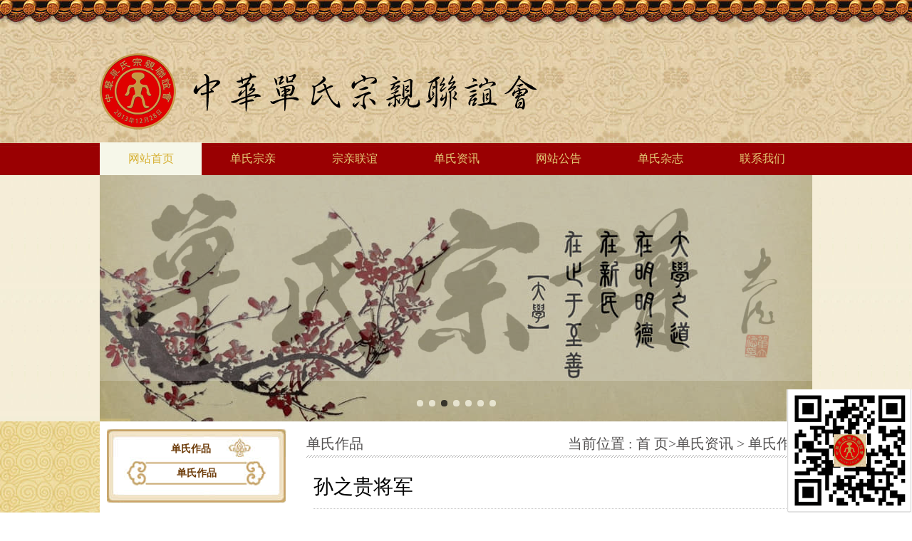

--- FILE ---
content_type: text/html
request_url: http://www.s1228.com/content/?5-56.html
body_size: 2257
content:

<!DOCTYPE html>
<html lang="zh-CN">
<head>
<meta charset="utf-8">
<title>孙之贵将军_中华单氏宗亲联谊会官方网站</title>
<meta name="keywords" content="单氏作品" />
<meta name="description" content="单氏作品" />
<link href="/statics/css/main.css" rel="stylesheet" type="text/css" />
<link href="/statics/css/inner.css" rel="stylesheet" type="text/css" />
<link href="/statics/css/index.css" rel="stylesheet" type="text/css" />
<link href="/statics/css/footer.css" rel="stylesheet" type="text/css" />
<script src="/statics/js/jquery-1.9.1.min.js" type="text/javascript"></script>
<script src="/statics/js/jquery.SuperSlide.2.1.1.js"></script>
</head>
<body>
<div class="header">
  <div class="box top">
    <div class="logo"> <img src="/statics/images/logo.png"> </div>
    <div class="clear"></div>
  </div>
  <div id="nav-menu">
		<ul class="menu">
			<li class="li"><h3><a href="/" title="网站首页">网站首页</a></h3></li>
			<li class="li"><h3><a href="/about/" title="单氏宗亲">单氏宗亲</a></h3></li>
			<li class="li">
				<h3><a href="/zqly/" title="宗亲联谊">宗亲联谊</a></h3>    
                <ul class="sub">
                </ul>
			</li>
			<li class="li"><h3><a href="/news/" title="单氏资讯">单氏资讯</a></h3></li>
			<li class="li"><h3><a href="/notice/" title="网站公告">网站公告</a></h3></li>
            <li class="li"><h3><a href="/PictureAlbum/" target="_blank" title="单氏文化">单氏杂志</a></h3></li>
			<li class="li"><h3><a href="/contact/" title="联系我们">联系我们</a></h3>
            	<ul class="sub">
                	<li><a href="/contact/message.asp" title="在线留言">在线留言</a></li>
                </ul>
            </li>
		</ul>
        <script type="text/javascript">jQuery(".menu").slide({ type:"menu",  titCell:".li", targetCell:".sub", delayTime:300, triggerTime:0,returnDefault:true  });</script>
	</div>
  <!--main-->
  <div class="banner">
    <div class="box">
      <div class="slider">
  		<div class="bd">
          <ul>

            <li><img src="/Uploadfile/image/20141222/20141222160860466046.gif" /></li>

            <li><img src="/statics/images/banner3.jpg" /></li>

            <li><img src="/Uploadfile/image/20141222/20141222171529902990.jpg" /></li>

            <li><img src="/statics/images/banner4.jpg" /></li>

            <li><img src="/statics/images/banner1.jpg" /></li>

            <li><img src="/Uploadfile/image/20141222/20141222155249674967.jpg" /></li>

            <li><img src="/statics/images/banner2.jpg" /></li>

          </ul>
        </div>
        <div class="hd">
        <ul>
        </ul>
  		</div>
  		<div class="timer"></div>
      </div>
      <script type="text/javascript">jQuery(".slider").slide({titCell:".hd ul",mainCell:".bd ul",effect:"fold",autoPlay:true, autoPage:true, trigger:"click",mouseOverStop:false,startFun:function(){var timer = jQuery(".slider .timer");timer.stop(true,true).animate({ "width":"0%" },0).animate({ "width":"100%" },2500);}});	</script>
    </div>
  </div>
</div>
<div class="bodyer">
  <div class="box content">
    <div class=" left left_nav">
      <div class="left_nav_t">
        <p>单氏作品</p>
      </div>
      <div class="left_nav_b">
        <ul>
          
<li><a class="flcur" href="/news/?flid=5" title="单氏作品">单氏作品</a></li>

        </ul>
      </div>
      <div class="left_nav_m"></div>
    </div>
    <div class="right inner">
      <div class="inner_top">
      	<p class="left tit">单氏作品</p>
        <p class="right">当前位置 : <a href="/">首 页</a>&gt;<a href="/News/">单氏资讯</a> &gt; <a href="/News/?flid=">单氏作品</a></p>
      </div>
      <div class="detail">
      	<div class="article">
  <div class="hd">
    <h1>孙之贵将军</h1>
    <div class="info">
      <div>本站&nbsp;&nbsp;2014/12/23 15:42:26&nbsp;&nbsp;浏览量：<script lanaguge="javascript" src="/hits.asp?id=56"></script></div>
    </div>
  </div>
  <div class="bd">
    <div id="fontzoom">
		<p align="center">
	<img alt="" src="/Uploadfile/image/20141223/20141223154252165216.jpg" />
</p>
    </div>
    <div class="prev_next"><div class="nextPrev"><p><a class="n" href="/content/?5-57.html" title=王康 将军>上一篇：王康 将军</a></p><p><a class="n" href="/content/?5-55.html" title=尚全孝 将军>下一篇：尚全孝 将军</a></p></div></div>
  </div>
</div>
      </div>
    </div>
    <div class="clear"> </div>
  </div>
</div>
<div class="footer">
  <div class="foot_nav">
    <div class="box">
      <ul>
        <a href="http://www.s1228.com" target="_blank" title="中华单氏宗亲联谊会">中华单氏宗亲联谊会</a> | <a href="http://www.4009966999.com" target="_blank" title="  安徽昊东食品有限公司">  安徽昊东食品有限公司</a> | <a href="http://www.s1228.com" target="_blank" title="中华单氏宗亲会">中华单氏宗亲会</a> | <a href="http://www.s1228.com" target="_blank" title="中华单氏宗亲">中华单氏宗亲</a>
        <li class="clear"></li>
      </ul>
      <div class="clear"> </div>
      <div class="right"> </div>
    </div>
  </div>
  <div class="copyright">
    <div class="box copyright_cnt">
      <p>版权所有:中华单氏宗亲联谊会官网</p>
    </div>
  </div>
</div>
<div style="position:fixed;right:0;bottom:0;width:176px;height:173px"><img src="/statics/images/rcode.png"></div>
</body>
</html>

--- FILE ---
content_type: text/html
request_url: http://www.s1228.com/hits.asp?id=56
body_size: 137
content:
document.write(568);

--- FILE ---
content_type: text/css
request_url: http://www.s1228.com/statics/css/main.css
body_size: 892
content:
*{margin:0;padding:0;border:0;}
html,body{ margin:0; padding:0; font-family:"Microsoft YaHei",'微软雅黑'; color:#000; font-size:14px; overflow-x: hidden;}
input, button{font-family:"Microsoft YaHei",'微软雅黑';}
p, ul{margin:0; padding: 0; list-style: none}
a{text-decoration: none;}
.clear:after{visibility: hidden; display: block;font-size: 0;content: ".";clear: both;height: 0;}
* html .clear{zoom: 1;}
a{text-decoration:none;cursor:pointer}
a:hover{text-decoration:underline}
li{list-style-type: none;}
.box{width:1000px;margin:0 auto;}
.left{float:left;dispaly:inline-block}
.right{float:right;dispaly:inline-block}
.clear{clear:both}

.header{height:592px;width:100%;background:url(../images/h_bg.jpg) repeat-x}
.top{height:200px;}
.logo{padding-top:75px;}

/*主导航菜单*/
#nav-menu{width:1000px;height:46px;margin:0 auto;}
#nav-menu .menu{width:1001px;}
#nav-menu .menu li{position:relative;z-index:1;float:left;display:inline;font-size:16px;}
#nav-menu .menu li h3{font-weight:normal;display:inline-block;}
#nav-menu .menu li h3 a{display: inline-block;width:143px;height:46px;line-height:46px;font-size:16px;color:#E3CA76;text-align: center;
text-decoration:none;}
#nav-menu .menu .sub{display:none;position:absolute;left:0;top:46px;padding-bottom:7px;}
#nav-menu .menu .sub li a{display:block;width:142px;height:46px;line-height:46px;color:#E3CA76;text-align:center;text-decoration:none;}
#nav-menu .menu .sub li a:hover{background:#E2E6B7;}
#nav-menu .menu .on{background:#F6F7E9;}
#nav-menu .menu .on a{color:#D6B032;}
#nav-menu .menu .on .sub{background:url(../images/b_bg.jpg) left bottom no-repeat;}

--- FILE ---
content_type: text/css
request_url: http://www.s1228.com/statics/css/inner.css
body_size: 2807
content:
input, textarea, select {
resize: none;
outline: none;
vertical-align: middle;
}
a{ 
	text-decoration:none;
	-webkit-transition-property: color;
	-webkit-transition-duration: 0.5s;
	transition-timing-function: ease;
	-moz-transition-timing-function: ease; /* Firefox 4 */
	-webkit-transition-timing-function: ease; /* Safari 和 Chrome */
	-o-transition-timing-function: ease; /* Opera */
}
.bodyer{background:url(../images/m_bg2.jpg) repeat;}
.content{background-color:#fff;}

.left_nav{width:252px;margin:10px;}
.left_nav_t{width:252px;height:40px;background:url(../images/left_nav_t.jpg) no-repeat;}
.left_nav_t p{color:#6b3906;font-size:14px;font-weight:bold;padding:20px 0 0 90px}
.left_nav_b{width:252px;background:url(../images/left_nav_b.jpg) repeat-y;}
.left_nav_b li{width:252px;height:46px;line-height:46px;text-align:center;}
.left_nav_b li a{color:#6b3906;font-size:14px;font-weight:bold;}
.left_nav_m{width:252px;height:19px;background:url(../images/left_nav_m.jpg) no-repeat;}

/*.left_nav{width:252px;margin:10px;border: 2px #c9a76e solid;}
.left_nav_t{width:252px;height:40px;}
.left_nav_t p{background: #c9a76e;line-height: 40px;color: #fff;font-size: 18px;text-indent: 10px;}
.left_nav_b{width: 95%;margin: 0px auto;padding: 10px 0px;}
.left_nav_b li{line-height: 25px;margin: 5px 0px;font-size: 14px;}
.left_nav_b li a{display: block;color: #6d6d6d;background: #e9e9e9;text-align: center;padding: 5px 0px; text-decoration:none;}
.left_nav_b li.current a,.left_nav_b li a:hover{background:#c9a76e;color:#fff;}*/

.inner{width:700px;margin:10px 10px 10px 0;}
.inner_top{background: url(../images/titBg.png) repeat-x left bottom;height: 42px;}
.inner_top p{line-height:42px;color: #535151;font-size: 20px; text-indent:0}
.inner_top p a{color: #535151;}
.inner_top p.right{line-height:42px;color: #535151;}
.inner_list li{height:28px;width:693px;margin-left:20px;line-height:28px;border-bottom:1px dashed #c9a76e;list-style-type:square}
.inner_item_title{width:580px;display:inline-block}
.inner_item_title a{color:#6b3906}
.inner_item_date{width:100px;display:inline-block}
.inner_page{margin-top:20px;text-align:center;}
.inner_page *{color:#6b3906;font-weight:bold}
.inner_title {height:48px;width:713px;line-height:48px;text-align:center;border-bottom:1px dashed #c9a76e}
.inner_title  p{font-size:16px;font-weight:bold;}
.inner_info{height:28px;width:713px;line-height:28px;text-align:center;border-bottom:1px dashed #c9a76e}
.inner_cnt{line-height:28px;width:663px;margin:15px}
.inner_title *,.inner_info *,.inner_cnt,.inner_cnt *{color:#6b3906}

.teacher_list,.teacher_detail,.inner_map{width:713px}
.teacher_list li{margin:10px 20px}
.teacher_img{padding:2px;border:1px solid #cca770}
.teacher_img img{width:130px;height:98px}
.teacher_name{text-align:left;color:#6b3906;font-weight:bold;margin-top:10px; text-align:center;font-size:14px; width:130px;}

.teacher_detail_img{text-align:center;margin:15px}
.teacher_detail_img img {width:300px;height:225px;}
.teacher_detail_name{font-size:16px;font-weight:bold;color:#6b3906;text-align:center}
.teacher_detail_des{margin:15px;line-height:28px;}


.tit{text-indent:30px;}
.detail{padding:10px 0;line-height:24px;}

.article-list{}
.article-li{padding:20px 0;border-bottom:1px dashed #cecece; zoom:1;}
.article-li:after {clear:both; height:0; overflow:hidden; display:block; visibility:hidden; content:"."; }
.article-li .img{float:left;border:1px solid #ccc;margin:2px 15px 0 0;width:178px;height:118px;overflow:hidden;display: table-cell;vertical-align:middle;text-align:center;*display: block;*font-size: 104px;*font-family:Arial;}
.article-li .img:hover{border-color:#FE0000;}
.article-li .img img{max-width:178px;vertical-align:middle;}
.article-li h3{font:bold 18px/25px Microsoft Yahei,simhei; margin-bottom:5px; height:25px; overflow:hidden; color:#333;}
.article-li h3 a{color:#434343}
.article-li .txt{font: 14px/24px simsun; color:#666; text-decoration:none;}
.article-li .info{color:#999; height:24px; margin-top:5px;}
.article-li .info .time em a{ font-style:normal; color:#0064b0;}
.article-li .info .time { width:220px; float:left; font-family:Arial, Helvetica, sans-serif;}


.zqly-list{width:720px;}
.zqly-list .li{float:left;width:226px;margin-right:10px;margin-bottom:10px;}
.zqly-list .img{width:226px;height:150px; text-align:center;background:#e9e9e9;}
.zqly-list .img img{max-width:226px;max-height:150px;}
.zqly-list a{color:#000}


.article{padding:10px;}
.article .hd {margin-bottom: 25px;background:none;border:none;height:auto;line-height:auto;}
.article .hd h1{font:28px/40px simhei;color:#000;}
.article .hd h2{color:#000;font:16px/24px '宋体';margin-top:5px}
.article .hd .info{border-top:1px dotted #CCCCCC;color:#000;font-family:Arial,"宋体";height:24px;line-height:24px;margin-top:10px;padding-top:5px}
.article .hd .info div{display:inline !important}
.article .T-size12{color:#0640A0!important;font-family:Verdana,Geneva,sans-serif;font-size:12px;font-weight:bold}
.article .T-size16{color:#0640A0!important;font-family:Verdana,Geneva,sans-serif;font-size:16px;font-weight:bold}
.article .hd .info a.act {color: #555555 !important;}
.article .summary{background:#F8F8F8;border:1px solid #E6E6E6;color:#555;font-size:12px;line-height:24px;margin-bottom:15px;padding:10px 18px}
.article .bd p{font-size:12px;line-height:28px;padding:10px 0;width:690px;overflow:hidden;color:#000;}
.article img{max-width:690px;}
.article p{width:720px; overflow:hidden}
.article img{max-width:720px;}
.prev_next{text-align:left;padding:10px 0;border-top:1px #ccc solid;margin-top:10px;}
.prev_next a{color:#6b3906}

.notice{width:100%;overflow:hidden;}
.notice .tab-hd{}
.notice .tab-hd ul{border-bottom:1px solid #B10100; width:100%; height:30px; line-height:30px;}
.notice .tab-hd li{display:inline-block;width:80px; height:30px;text-decoration:none; color:#fff; background:#F88E08; text-align:center; font-weight:bold;}
.notice .tab-hd li a{display:block;padding:0 14px;}
.notice .tab-hd li a:hover{color:#f60;text-decoration:underline;}
.notice .tab-hd li.on{background:#B10100;}
.notice .tab-bd{border-top:1px solid #e8e8e8;padding:5px;}


.zxlist li{display:inline-block;padding:10px 5px;}
.zxlist li .date{ width:60px; float: left; padding-right:20px; font-family:"Times New Roman", Times, serif; display:inline; margin-right:10px; text-align:right; font-size:14px; color:#333}
.zxlist li .date span{ display:block; font-size:25px; padding:5px 0px; color:#900}
.msbox h5{ font-size:16px; line-height:25px; color:#F88E08}
.msbox{ float: left; padding:5px 10px; width:670px; border-radius:5px; border-left:1px solid #ccc;}
.msbox .ask,.msbox .answer { margin:3px 0px; float: left;line-height:20px; color:#333; font-size:12px;}
.msbox .ask p,.msbox .answer p{ float:left; width:630px;}
.msbox .answer{}
.msbox .ask span{ float: left;background:#F88E08; display:inline; color:#fff;  padding:0px 5px; margin-right:5px; border-radius:3px;}
.msbox .answer span{ float: left;background:#B10100; color:#fff;padding:0px 5px; margin-right:5px; border-radius:3px;}



#postBox{ padding:10px 0px;}
#postBox ul{ list-style:none; margin:0px; padding:0px;}
#postBox li{ padding:5px 0px; }
#postBox li label{ font-size:14px; padding-right:5px; font-weight:bold;}
#postBox li .input{ background:url(../images/input.gif) top repeat-x #fff; height:25px; line-height:25px; border:1px solid #ccc; font-family: "Microsoft YaHei";}
#postBox li span{ padding-left:10px; color:#B10100;}
#postBox  #content{ width:450px; height:98px;}
.button_submit{ 
	display:block; 
	width:100px; 
	height:30px; 
	text-align:center; 
	line-height:30px; 
	color:#FFF; 
	background:#FA9C0A; 
	border-bottom:3px solid #FF6600; 
	margin-left:48px;
	border-radius:5px;
	text-decoration:none;
	font-size:14px;
	font-weight:bold;
}
.button_submit:hover{ background:#14A01A; border-bottom:3px solid #086A15;}

--- FILE ---
content_type: text/css
request_url: http://www.s1228.com/statics/css/index.css
body_size: 3294
content:
.bodyer{background:url(../images/m_bg.jpg) repeat;overflow:hidden;}
.bodyer1{background:url(../images/m_bg.jpg) repeat;padding-bottom:10px; overflow:hidden;font-size: 12px;}
.bodyer1 a{color:#666;}
.content{background-color:#fff;}
.xqwh_box{padding:10px}
.xqwh_logo{width:300px;height:50px;background-image:url(../images/xqwh.jpg)}
.xqwh_border{border:1px solid #cfcfcf;}
.xqwh_content{width:976px;height:230px;border:1px solid #fff;background-color:#e7e7e7}
.xqgy_box{padding:10px}
.xqgy_logo{width:300px;height:50px;background-image:url(../images/xqgy.jpg)}
.xqgy_border{height:230px;background-image:url(../images/hjz_bg.jpg)}

.xqgx_box{padding:10px}
.xqgx_logo{width:300px;height:50px;background-image:url(../images/xqgx.jpg)}
.xqgx_border{border:1px solid #cfcfcf;}
.xqgx_content{width:976px;border:1px solid #fff;background-color:#e7e7e7}
.xqts_box{padding:10px}
.xqts_logo{width:300px;height:50px;background-image:url(../images/xqts.jpg)}
.sshd_logo{width:300px;height:50px;background-image:url(../images/sshd.jpg)}
.sszp_logo{width:300px;height:50px;background-image:url(../images/sszp.jpg)}
.xqts_border{border:1px solid #cfcfcf;}
.xqts_content{width:976px;border:1px solid #fff;background-color:#e7e7e7;padding:10px 0}
.more{width:276px;height:50px;background-image:url(../images/more.jpg)}
.more_link {padding:23px 0 0 216px}
.xqsp, .whhd, .qypx{padding:10px 0 10px 10px;}
.xqwh_item_title_box{height:20px;width:305px;margin:0 5px;}
.xqwh_item_title_b{width:16px;height:20px;background-color:#7e7e7e}
.xqwh_item_title{width:100px;line-height:20px;text-align:center;color:#b40009;font-size:14px}
.xqwh_item_title_h{width:187px;height:20px;background-color:#d9d9d9;text-align:right;font-size:14px}
.xqsp_content{margin:15px 0 0 5px;}
.xqsp_content iframe{width:293px;height:166px}

.whhd_content,.qypx_content{margin:15px 0 0 5px;}
.whhd_tt_img,.qypx_tt_img{width:130px;height:85px;}
.whhd_tt_img img{width:130px;height:85px;}
.qypx_tt_img img{width:130px;height:85px;}
.whhd_tt_title ,.qypx_tt_title {margin:15px 5px 0 5px;width:160px}
.whhd_tt_title a,.qypx_tt_title a{font-weight:bold;}
.whhd_tt_des,.qypx_tt_des{margin:10px 5px 0 5px;width:160px;color:#999}
.whhd_lb ,.qypx_lb  {margin:10px 0 0 5px}
.whhd_lb li{width:297px;}
.whhd_lb li,.qypx_lb li {height:30px;line-height:30px;overflow:hidden;}
.whhd_lb li a ,.qypx_lb li a {}

.xqgy_content_b,.xqgy_content_h{height:230px;width:24px;}

.ghhd,.hdzp,.ygsj{width:300px;padding:35px 0;}
.xqgy_item_title{padding-left:10px}
.xqgy_item_content{padding-left:15px}
.ghhd_list li{line-height:18px;margin-left:10px;border-bottom:1px dashed #ccc;list-style-type:square}
.ghhd_item_title{display:inline-block;width:150px;}
.hdzp_content a img{width:115px;height:150px}

.ygsj_content {width:230px;line-height:24px}
.ygsj_content img {margin:0 10px 0px 0}
.ygsj_content a {color:#f00}

.xqgx_item{width:360px;margin:10px;background:#F0F0F0;}
.xqgx_item_img{padding:10px;background-image:url(../images/xqgx_item_bg.jpg)}
.xqgx_item_img img{width:140px;height:100px}
.xqgx_item_cnt{margin-left:15px}
.xqgx_item_title a{font-size:18px;color:#222;font-weight:bold;margin-top:5px}
.xqgx_item_des{width:180px;line-height:22px;color:#464646;margin-top:5px}
.xqgx_item_des a{color:#fff;background-color:#ac0807;padding:2px 5px}

.xqts_list li{padding-left:14px;}
.xqts_img{border:2px solid #e1e0e6;padding:3px;}
.xqts_img img{width:168px;height:120px}
.xqts_title{width:178px;height:24px;color:#222;margin-top:3px;line-height:24px;text-align:center;background-color:#d3d3d3}

/*通栏*/
.slider{width:1000px;margin:0 auto;position:relative;overflow:hidden;height:346px;background:#000;}
.slider .bd{position:relative;z-index:0;}
.slider .bd li{height:346px;overflow:hidden;}
.slider .bd li img{display:block;}
.slider .hd{width:100%;position:absolute;z-index:1;bottom:0;left:0;height:30px;line-height:30px;}
.slider .hd ul{text-align:center;}
.slider .hd ul li{cursor:pointer;display:inline-block;*display:inline;zoom:1;width:9px;height:9px;margin:0 4px;overflow:hidden;background:#FCFAED;filter:alpha(opacity=70);opacity:0.7;vertical-align:top;line-height:9999px;border-radius:100%}
.slider .hd ul .on{background:#000;}
.slider .timer{position:absolute;z-index:1;left:0;bottom:0;height:4px;width:0;background:#E3CA76;filter:alpha(opacity=40);opacity:0.4;font-size:0;overflow:hidden;}

.whhd{width:310px;margin:0 10px;}
/*焦点图*/
.focus{width:293px;margin-left:10px;margin-top:10px;}
.focus .title{margin-bottom:10px}
.tb-focus{position:relative;width:293px;height:180px;overflow:hidden;}
.tb-focus .hd{position:absolute;right:9px;bottom:8px;z-index:1;padding-left:2px;}
.tb-focus .hd li{float:left;color:#f60;cursor:pointer;margin-left:3px;width:18px;height:18px;background:#fff;font-size:13px;line-height:18px;overflow:visible;text-align:center;opacity:.7;filter:alpha(opacity=70);border:1px solid #d8d8d8;margin-left:-1px;}
.tb-focus .hd li.on{color:#fff;font-weight:bold;background:#f60;opacity:1;filter:alpha(opacity=100);z-index:2;position:relative;}
.tb-focus img{width:293px;height:180px}

/*单氏名人*/
.tmall-brand{position:relative;width:305px;height:180px;overflow:hidden;}
.tmall-brand .fcl-slide a{display:block;width:305px;height:180px;line-height:180px;text-align:center;overflow:hidden;}
.tmall-brand .fcl-slide a img{}
.tmall-brand .fcl-nav{position:absolute;bottom:0;width:100%;height:24px;line-height:18px;text-align:center}
.tmall-brand .fcl-nav li{display:inline-block;width:12px;font-family:tahoma,helvetica;font-size:28px;_font-size:38px;margin-right:5px;color:#b2b2b2;cursor:pointer;}
.tmall-brand .fcl-nav li.on{color:#595959;}



.picScroll{width:305px;}
.picScroll .hd{height:36px;line-height:35px;padding:0 15px;background:#f4f4f4;}
.picScroll .hd h2{font-family:"Microsoft YaHei";font-size:17px;color:#C80300;float:left;margin-right:15px;}
.picScroll .bd{position:relative;}
.picScroll .prev,.picScroll .next{position:absolute;top:0;left:1px;display:block;width:16px;height:172px;background:url(../images/slide_tigger.png) #d9d9d9 left center no-repeat;z-index:9;overflow:hidden;}
.picScroll .next{left:auto;right:1px;background-position:center right;}
.picScroll .scrollWrap{width:266px;margin-left:20px;overflow:hidden;}

.picScroll ul{overflow:hidden;zoom:1;}
.picScroll li{position:relative;float:left;display:inline;width:140px;}
.picScroll li .pic{display:block;width:129px;overflow:hidden;}
.picScroll li .pic img{display:block;width:129px;height:172px;background:#ddd;}
.picScroll li .title{position:absolute;left:0;bottom:0;width:119px;height:24px;line-height:24px;text-align:center;padding:5px;background:#f60;opacity:1;filter:alpha(opacity=100);overflow:hidden;}
.picScroll li .title a{font-size:14px;color:#fff;}

/*公告*/
.m_wnews{position:relative;width:650px;line-height:150%;zoom:1;height:60px;padding-right:30px;overflow:hidden;}
.m_wnews a{color:#7F4F39;}
.m_wnews strong{background:#D7D7D7;position:absolute;left:0;top:0;width:12px;padding:3px 8px;height:54px;overflow:hidden;text-align:center;font-weight:normal;}
.m_wnews div{padding:3px;line-height:1.5em;font-size:14px;}
.m_wnews .m_wmore{position:absolute;right:50px;top:25px;font-family:"宋体";}
.m_wnews .pagesize{position:absolute;right:5px;top:3px;}
.m_wnews .pagesize a{background:url(../images/index_newadd.png) no-repeat -21px 0;width:21px;height:21px;display:block;overflow:hidden;line-height:0;text-indent:-999em;margin-bottom:3px;}
.m_wnews .pagesize a.prev:hover{background-position:0 0;}
.m_wnews .pagesize a.next{background-position:-21px -26px;}
.m_wnews .pagesize a.next:hover{background-position:0 -26px;}

/*宗亲联谊 单氏作品 图片滚动*/
.zqly_list,.sszp_list{position:relative;width:955px;padding-left:20px;overflow:hidden;}
.zqly_list .prev,.zqly_list .next,.sszp_list .prev,.sszp_list .next{display:block;position:absolute;top:56px;left:0;width:16px;height:25px; background:url(../images/slide_tigger.png) no-repeat;}
.zqly_list .next,.sszp_list .next{left:auto;right:0;background-position:right top;}
.zqly_list .prev:hover,.sszp_list .prev:hover{background-position:bottom left;}
.zqly_list .next:hover,.sszp_list .next:hover{background-position:right bottom;}
.zqly_list ul,.sszp_list ul{overflow:hidden; zoom:1;}
.zqly_list ul li,.sszp_list ul li{float:left;width:168px;height:160px;padding:0 10px;text-align:center;overflow:hidden;}
.zqly_list ul li a,.sszp_list ul li a{display:block;width:168px;line-height:24px;text-align:center;color:#222;background-color: #d3d3d3;overflow:hidden;}
.zqly_list ul li img,.sszp_list ul li img{/*width:168px;*/height:120px;background:url(../images/loading.gif) center center no-repeat;}

/**/
.title{clear:both;overflow:hidden;height:20px;line-height:20px;background:#d9d9d9;}
.title h3{float:left;width:100px;text-align:center;color:#b40009;font-size:14px;background:#e7e7e7;border-left:10px #7e7e7e solid;}
.title a{float:right;padding-right:5px;}

.leftbox_diaoc{padding:5px;height:180px;line-height:140%;background:#F0F0F0;color:#555;font-size:16px;}
.button{padding:2px 10px;}

.banner{background:url(../images/hjz_bg.jpg)}

.skillbar{position:relative;display:block;margin:10px 0;width:100%;background:#ddd;height:30px;border-radius:3px;-moz-border-radius:3px;-webkit-border-radius:3px;-webkit-transition:0.4s linear;-moz-transition:0.4s linear;-ms-transition:0.4s linear;-o-transition:0.4s linear;transition:0.4s linear;-webkit-transition-property:width,background-color;-moz-transition-property:width,background-color;-ms-transition-property:width,background-color;-o-transition-property:width,background-color;transition-property:width,background-color;}
.skillbar-title{position:absolute;top:0;left:0;width:60px;font-weight:bold;font-size:12px;color:#ffffff;-webkit-border-top-left-radius:3px;-webkit-border-bottom-left-radius:4px;-moz-border-radius-topleft:3px;-moz-border-radius-bottomleft:3px;border-top-left-radius:3px;border-bottom-left-radius:3px;}
.skillbar-title span{display:block;padding:0 5px;height:30px;line-height:30px;-webkit-border-top-left-radius:3px;-webkit-border-bottom-left-radius:3px;-moz-border-radius-topleft:3px;-moz-border-radius-bottomleft:3px;border-top-left-radius:3px;border-bottom-left-radius:3px;}
.skillbar-bar{height:30px;width:0px;background:#6adcfa;border-radius:3px;-moz-border-radius:3px;-webkit-border-radius:3px;}
.skill-bar-percent{position:absolute;right:10px;top:0;font-size:11px;height:30px;line-height:30px;color:#ffffff;color:rgba(0,0,0,0.4);}


--- FILE ---
content_type: text/css
request_url: http://www.s1228.com/statics/css/footer.css
body_size: 291
content:
.foot_nav{height:40px;line-height:40px;background-color:#d7d7d7; font-size:12px;}
.foot_nav a{color:#666;}
.copyright{background:url(../images/t_bg.jpg) repeat;padding:30px;text-align:center;}
.copyright_cnt{text-align:center;line-height:20px; font-size:12px;}
.copyright_cnt p{color:#fff}
.copyright_cnt a{color:#fff}